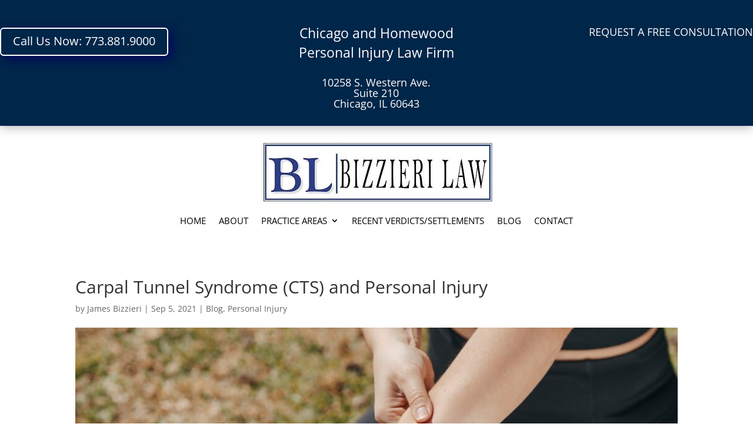

--- FILE ---
content_type: text/css
request_url: https://bizzierilaw.com/wp-content/et-cache/577/et-core-unified-tb-28-tb-30-deferred-577.min.css?ver=1767566121
body_size: -374
content:
.et_pb_section_1_tb_footer.et_pb_section{padding-top:12px;padding-bottom:4px;background-color:#474747!important}.et_pb_text_9_tb_footer{margin-top:34px!important}